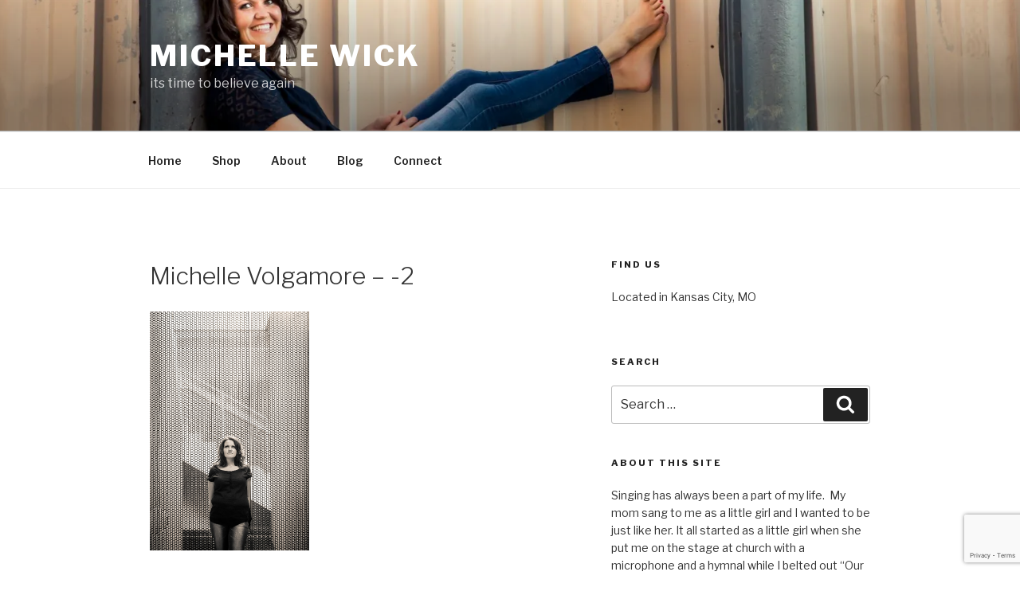

--- FILE ---
content_type: text/html; charset=utf-8
request_url: https://www.google.com/recaptcha/api2/anchor?ar=1&k=6LfBudMUAAAAAIlT9rOmPYpfBrglmrBGoiP98MbR&co=aHR0cHM6Ly93d3cubWljaGVsbGV3aWNrLmNvbTo0NDM.&hl=en&v=TkacYOdEJbdB_JjX802TMer9&size=invisible&anchor-ms=20000&execute-ms=15000&cb=2y4lfaglq9t4
body_size: 45088
content:
<!DOCTYPE HTML><html dir="ltr" lang="en"><head><meta http-equiv="Content-Type" content="text/html; charset=UTF-8">
<meta http-equiv="X-UA-Compatible" content="IE=edge">
<title>reCAPTCHA</title>
<style type="text/css">
/* cyrillic-ext */
@font-face {
  font-family: 'Roboto';
  font-style: normal;
  font-weight: 400;
  src: url(//fonts.gstatic.com/s/roboto/v18/KFOmCnqEu92Fr1Mu72xKKTU1Kvnz.woff2) format('woff2');
  unicode-range: U+0460-052F, U+1C80-1C8A, U+20B4, U+2DE0-2DFF, U+A640-A69F, U+FE2E-FE2F;
}
/* cyrillic */
@font-face {
  font-family: 'Roboto';
  font-style: normal;
  font-weight: 400;
  src: url(//fonts.gstatic.com/s/roboto/v18/KFOmCnqEu92Fr1Mu5mxKKTU1Kvnz.woff2) format('woff2');
  unicode-range: U+0301, U+0400-045F, U+0490-0491, U+04B0-04B1, U+2116;
}
/* greek-ext */
@font-face {
  font-family: 'Roboto';
  font-style: normal;
  font-weight: 400;
  src: url(//fonts.gstatic.com/s/roboto/v18/KFOmCnqEu92Fr1Mu7mxKKTU1Kvnz.woff2) format('woff2');
  unicode-range: U+1F00-1FFF;
}
/* greek */
@font-face {
  font-family: 'Roboto';
  font-style: normal;
  font-weight: 400;
  src: url(//fonts.gstatic.com/s/roboto/v18/KFOmCnqEu92Fr1Mu4WxKKTU1Kvnz.woff2) format('woff2');
  unicode-range: U+0370-0377, U+037A-037F, U+0384-038A, U+038C, U+038E-03A1, U+03A3-03FF;
}
/* vietnamese */
@font-face {
  font-family: 'Roboto';
  font-style: normal;
  font-weight: 400;
  src: url(//fonts.gstatic.com/s/roboto/v18/KFOmCnqEu92Fr1Mu7WxKKTU1Kvnz.woff2) format('woff2');
  unicode-range: U+0102-0103, U+0110-0111, U+0128-0129, U+0168-0169, U+01A0-01A1, U+01AF-01B0, U+0300-0301, U+0303-0304, U+0308-0309, U+0323, U+0329, U+1EA0-1EF9, U+20AB;
}
/* latin-ext */
@font-face {
  font-family: 'Roboto';
  font-style: normal;
  font-weight: 400;
  src: url(//fonts.gstatic.com/s/roboto/v18/KFOmCnqEu92Fr1Mu7GxKKTU1Kvnz.woff2) format('woff2');
  unicode-range: U+0100-02BA, U+02BD-02C5, U+02C7-02CC, U+02CE-02D7, U+02DD-02FF, U+0304, U+0308, U+0329, U+1D00-1DBF, U+1E00-1E9F, U+1EF2-1EFF, U+2020, U+20A0-20AB, U+20AD-20C0, U+2113, U+2C60-2C7F, U+A720-A7FF;
}
/* latin */
@font-face {
  font-family: 'Roboto';
  font-style: normal;
  font-weight: 400;
  src: url(//fonts.gstatic.com/s/roboto/v18/KFOmCnqEu92Fr1Mu4mxKKTU1Kg.woff2) format('woff2');
  unicode-range: U+0000-00FF, U+0131, U+0152-0153, U+02BB-02BC, U+02C6, U+02DA, U+02DC, U+0304, U+0308, U+0329, U+2000-206F, U+20AC, U+2122, U+2191, U+2193, U+2212, U+2215, U+FEFF, U+FFFD;
}
/* cyrillic-ext */
@font-face {
  font-family: 'Roboto';
  font-style: normal;
  font-weight: 500;
  src: url(//fonts.gstatic.com/s/roboto/v18/KFOlCnqEu92Fr1MmEU9fCRc4AMP6lbBP.woff2) format('woff2');
  unicode-range: U+0460-052F, U+1C80-1C8A, U+20B4, U+2DE0-2DFF, U+A640-A69F, U+FE2E-FE2F;
}
/* cyrillic */
@font-face {
  font-family: 'Roboto';
  font-style: normal;
  font-weight: 500;
  src: url(//fonts.gstatic.com/s/roboto/v18/KFOlCnqEu92Fr1MmEU9fABc4AMP6lbBP.woff2) format('woff2');
  unicode-range: U+0301, U+0400-045F, U+0490-0491, U+04B0-04B1, U+2116;
}
/* greek-ext */
@font-face {
  font-family: 'Roboto';
  font-style: normal;
  font-weight: 500;
  src: url(//fonts.gstatic.com/s/roboto/v18/KFOlCnqEu92Fr1MmEU9fCBc4AMP6lbBP.woff2) format('woff2');
  unicode-range: U+1F00-1FFF;
}
/* greek */
@font-face {
  font-family: 'Roboto';
  font-style: normal;
  font-weight: 500;
  src: url(//fonts.gstatic.com/s/roboto/v18/KFOlCnqEu92Fr1MmEU9fBxc4AMP6lbBP.woff2) format('woff2');
  unicode-range: U+0370-0377, U+037A-037F, U+0384-038A, U+038C, U+038E-03A1, U+03A3-03FF;
}
/* vietnamese */
@font-face {
  font-family: 'Roboto';
  font-style: normal;
  font-weight: 500;
  src: url(//fonts.gstatic.com/s/roboto/v18/KFOlCnqEu92Fr1MmEU9fCxc4AMP6lbBP.woff2) format('woff2');
  unicode-range: U+0102-0103, U+0110-0111, U+0128-0129, U+0168-0169, U+01A0-01A1, U+01AF-01B0, U+0300-0301, U+0303-0304, U+0308-0309, U+0323, U+0329, U+1EA0-1EF9, U+20AB;
}
/* latin-ext */
@font-face {
  font-family: 'Roboto';
  font-style: normal;
  font-weight: 500;
  src: url(//fonts.gstatic.com/s/roboto/v18/KFOlCnqEu92Fr1MmEU9fChc4AMP6lbBP.woff2) format('woff2');
  unicode-range: U+0100-02BA, U+02BD-02C5, U+02C7-02CC, U+02CE-02D7, U+02DD-02FF, U+0304, U+0308, U+0329, U+1D00-1DBF, U+1E00-1E9F, U+1EF2-1EFF, U+2020, U+20A0-20AB, U+20AD-20C0, U+2113, U+2C60-2C7F, U+A720-A7FF;
}
/* latin */
@font-face {
  font-family: 'Roboto';
  font-style: normal;
  font-weight: 500;
  src: url(//fonts.gstatic.com/s/roboto/v18/KFOlCnqEu92Fr1MmEU9fBBc4AMP6lQ.woff2) format('woff2');
  unicode-range: U+0000-00FF, U+0131, U+0152-0153, U+02BB-02BC, U+02C6, U+02DA, U+02DC, U+0304, U+0308, U+0329, U+2000-206F, U+20AC, U+2122, U+2191, U+2193, U+2212, U+2215, U+FEFF, U+FFFD;
}
/* cyrillic-ext */
@font-face {
  font-family: 'Roboto';
  font-style: normal;
  font-weight: 900;
  src: url(//fonts.gstatic.com/s/roboto/v18/KFOlCnqEu92Fr1MmYUtfCRc4AMP6lbBP.woff2) format('woff2');
  unicode-range: U+0460-052F, U+1C80-1C8A, U+20B4, U+2DE0-2DFF, U+A640-A69F, U+FE2E-FE2F;
}
/* cyrillic */
@font-face {
  font-family: 'Roboto';
  font-style: normal;
  font-weight: 900;
  src: url(//fonts.gstatic.com/s/roboto/v18/KFOlCnqEu92Fr1MmYUtfABc4AMP6lbBP.woff2) format('woff2');
  unicode-range: U+0301, U+0400-045F, U+0490-0491, U+04B0-04B1, U+2116;
}
/* greek-ext */
@font-face {
  font-family: 'Roboto';
  font-style: normal;
  font-weight: 900;
  src: url(//fonts.gstatic.com/s/roboto/v18/KFOlCnqEu92Fr1MmYUtfCBc4AMP6lbBP.woff2) format('woff2');
  unicode-range: U+1F00-1FFF;
}
/* greek */
@font-face {
  font-family: 'Roboto';
  font-style: normal;
  font-weight: 900;
  src: url(//fonts.gstatic.com/s/roboto/v18/KFOlCnqEu92Fr1MmYUtfBxc4AMP6lbBP.woff2) format('woff2');
  unicode-range: U+0370-0377, U+037A-037F, U+0384-038A, U+038C, U+038E-03A1, U+03A3-03FF;
}
/* vietnamese */
@font-face {
  font-family: 'Roboto';
  font-style: normal;
  font-weight: 900;
  src: url(//fonts.gstatic.com/s/roboto/v18/KFOlCnqEu92Fr1MmYUtfCxc4AMP6lbBP.woff2) format('woff2');
  unicode-range: U+0102-0103, U+0110-0111, U+0128-0129, U+0168-0169, U+01A0-01A1, U+01AF-01B0, U+0300-0301, U+0303-0304, U+0308-0309, U+0323, U+0329, U+1EA0-1EF9, U+20AB;
}
/* latin-ext */
@font-face {
  font-family: 'Roboto';
  font-style: normal;
  font-weight: 900;
  src: url(//fonts.gstatic.com/s/roboto/v18/KFOlCnqEu92Fr1MmYUtfChc4AMP6lbBP.woff2) format('woff2');
  unicode-range: U+0100-02BA, U+02BD-02C5, U+02C7-02CC, U+02CE-02D7, U+02DD-02FF, U+0304, U+0308, U+0329, U+1D00-1DBF, U+1E00-1E9F, U+1EF2-1EFF, U+2020, U+20A0-20AB, U+20AD-20C0, U+2113, U+2C60-2C7F, U+A720-A7FF;
}
/* latin */
@font-face {
  font-family: 'Roboto';
  font-style: normal;
  font-weight: 900;
  src: url(//fonts.gstatic.com/s/roboto/v18/KFOlCnqEu92Fr1MmYUtfBBc4AMP6lQ.woff2) format('woff2');
  unicode-range: U+0000-00FF, U+0131, U+0152-0153, U+02BB-02BC, U+02C6, U+02DA, U+02DC, U+0304, U+0308, U+0329, U+2000-206F, U+20AC, U+2122, U+2191, U+2193, U+2212, U+2215, U+FEFF, U+FFFD;
}

</style>
<link rel="stylesheet" type="text/css" href="https://www.gstatic.com/recaptcha/releases/TkacYOdEJbdB_JjX802TMer9/styles__ltr.css">
<script nonce="r2QYScnt4O14q2GCHBkCwQ" type="text/javascript">window['__recaptcha_api'] = 'https://www.google.com/recaptcha/api2/';</script>
<script type="text/javascript" src="https://www.gstatic.com/recaptcha/releases/TkacYOdEJbdB_JjX802TMer9/recaptcha__en.js" nonce="r2QYScnt4O14q2GCHBkCwQ">
      
    </script></head>
<body><div id="rc-anchor-alert" class="rc-anchor-alert"></div>
<input type="hidden" id="recaptcha-token" value="[base64]">
<script type="text/javascript" nonce="r2QYScnt4O14q2GCHBkCwQ">
      recaptcha.anchor.Main.init("[\x22ainput\x22,[\x22bgdata\x22,\x22\x22,\[base64]/[base64]/[base64]/[base64]/[base64]/[base64]/[base64]/[base64]/[base64]/[base64]/[base64]\x22,\[base64]\\u003d\x22,\x22bFdqTV7ChlDCjhvCh8KfwoLDisO3O8OrUMOtwokHMsKFwpBLw6xrwoBOwp5kO8Ozw4jCnCHClMK/b3cXHMKbwpbDtBZTwoNgd8KdAsOnTjLCgXR2FFPCuhRxw5YUWMKwE8KDw5jDp23ClQXDusK7ecOPwpTCpW/Ck0LCsEPCgh5aKsK7wqHCnCUOwpVfw6zCt1lADVM0BA0KwqjDozbDiMOjSh7CmcOqWBdDwoY9wqN9wrtgwr3DjngJw7LDuSXCn8OvF2/CsC41wpzClDgsKUTCrBsEcMOETEjCgHEPw4TDqsKkwpc3dVbCr3cLM8KoL8OvwoTDkArCuFDDn8O2RMKcw7XCi8O7w7VFGx/[base64]/cMKkwp/ClgfDmlpyw7BRI8K6w63Dn8OSw6hTWMOnw6nCuULCnn8UQ2Qgw5tnAmjCvsK9w7FuIihIdWEdwpt1w6YAAcKODC9VwoICw7tifDrDvMOxwrpvw4TDjn1kXsOrWW1/SsOCw7/DvsOuLsKdGcOzTsKaw60bK3ZOwoJ0MXHCnRbCvcKhw641wo0qwqsvIU7CpsKBdxYzwqvDsMKCwokOwpfDjsOHw7BtbQ4uw6ICw5LCosKtasOBwqNbccK8w4RxOcOIw7hwLj3Com/Cuy7Ck8KSS8O5w4bDgSx2w4Ytw40+wq54w61Mw71MwqUHwpXCuwDCghrCigDCjmNiwotxT8KwwoJkIihdESM4w5Ntwps1wrHCn0dQcsK0TMKkQ8OXw4DDoWRPHsOYwrvCtsK2w6DCi8K9w6vDuWFQwqIvDgbCrcK/w7JJMcKwQWVawoI5ZcOIwoHClmsowo/CvWnDlsOww6kZLhnDmMKxwpwAWjnDtMOgGsOEbcOvw4MEw5cHNx3DpMOlPsOgAMOSLG7DklMow5bCisOwD07Cj2TCkid9w6XChCEVHsO+McOpwrjCjlYPwrnDl03DlkzCuW3DhH7CoTjDu8KDwokFYMK/[base64]/Ck0HDhMOzbMKBwpzDlcOkw73CiT7DkMOxwpRCCMO/KnUhG8OiAHXDmm8IV8ONF8Kpw6hrNcORwq/[base64]/worDucK9w5PCjMOewpNRw6nCpsO/YhUNJMKGNMKdF2IrwrfDssOvAsOSfhw4w5LDu2zCp15aBsKGbRt1w4XCu8KLw6jDqkV1wpRDwqzDrmTCrAnCg8OnwqzCqitsYsKkwqDCvi7ChhYewrxywpnDjMK/BH5Swp0ew7fDicKbw7pwCzPDlMOhCsK6IMKLJzkcaxMBE8OGw7UGER7CisKrWMK0Z8KswprCvcOWwqtqHMKSCMK/C25KKsO9bcKbFMKMw5MWVcORw7vDocOnXC7DkBvDisKgD8OfwqIRw6vDmsOewr3CpsKoKWLDuMOnBHHDncKKw7/ChMKCHDLCvcK3esKswrUywqLChMKwVijCqXpiYsKSwo7CvATDo2BZTn/[base64]/Chk9gw7pOwonCtD/DnhPCvcOzNMOGwrgYDGbCv8OBOcKJSMKId8OhfsOfOcKGw4nCqnJdw4t+XkUJwp95wqQwDEoMCsKFBcO4w7LDscKWFHjCmRprQhLDphjClFTCiMK5TsK8f3zDtRltYcK/wpfDr8Kiw5AdfGBJwrA3eCLCqkhnwr1Iw5tGworCilnDl8OXwq7DtVPDjWRswrDDpMKCecOwKm7Dk8KVw4YQwpPCn0Ikf8KpFcKcwr8Sw5QmwpEMLcKWYgI8w73DiMKrw6zCvW/DvMKUwqkMw64QS3wawqodAntkVcK7wqfDtgHClsOPU8OZwqx3wo7DnzR5wpnDo8KmwqdsAsO9aMKrwrZNw4/DlMKiHcO9EQgbw6w6wpXCl8OjD8OkwpjCocKCwpXCiy4oYcKBw6AyaCplwoPCmBfDtBbDs8K4fmrCkQjCs8KdJhlQTx4iWMKiw5Jmwp1UUxfDo0psw4nDjA5Vwq/CnhnDvsOJPSBHwoAYUGwjw6RMVMKSVsK7w4N1EMOkGiHDtX56MwPDr8OnFMKKfn89bl/DncO/O3rCs1TDi1XDnGg9wpTDiMODWsKvw7TDscOvw4nDnmoGw7fCly7DpCbCol5mw4IOwq/DqcKZw6rCqMOdRMKBwqfDhMO7wr/CvEdCSUrChcKFQsKWw51aRCVsw78VVEzDrMOYw57DoMO+D1/CtjbDlELCssOGwoYVbiDDncORw5d8w53Dix0pIMK5w4wiLx3DnFRrwpnChsOvB8KhYMKdwp0/TsOTw5PDs8Omw54zcMK3w6jDpQJAYMKvwqHCsnrChsKWcV9tecOkAcK/w5ZuKcKJwp40Zns8w60mwocrw4nCiCLDsMOdFFMlwqxCw7NcwrYhw6EGZcKiU8O9eMOfwpd9w6Q9wpjCp3h8wqJdw4/CmhnCrTkDWzVhwp92M8KNwq3CusOiwrXCvsK6w7cKwoFsw40tw5w3w5fCrWvCrcKWJMKafHRtV8Kgwpd9b8KiIiJyZMOPYSnCoD4hwr9YYsKZCl3DonTCrMKeQsOnw6HCriXDhA3DvV5KMMOfwpXDnk9DbmXCssKXMcKdw5kmw41/w5/[base64]/SizClTXDmMKGGcOdwrpfT37CrmXCv21ew7PDk1jDjcOnwq0XCh1yShprKAQ+OcOkw5J5eGnDjsO4w7jDicOXwrPCiGXDrMKJw6zDrcOdwqxSYXfCpF8Gw4nDscOZD8O4wqXCsj/Cg2EEw5wOwpB1QsOlwoXCv8O9ShNBKyXDnxRBwrLDmsKEw7Z6QVXDo2IAw7xfa8OgwoDCmkESw4toWMOGwoI4w4d3T3MSwo4fIUQYJwvDl8Otw7gMwojCi15dW8K/PMKfwqkWIDXCqwMow7gAMMOvwrN3GmDDiMOGw4E/TGkFwrLCn1cHAn8HwrZVUMK7ZcOkNX5Td8OhOhLDmXLCvWchHQtQZMOPw7/CrXhpw6cuCmICwphRZ2/[base64]/WsO3w4ErYyHCsWZeA0F/wrbCk8KWw5A1TMK3DjdcPiIhb8KffFgwJMOYB8OsCFcgQ8Oxw77Du8OtworCu8KbdkbDjMK2w4fCgSgVw5xhwqrDsgDDskLDg8OFw7HChn1cREJBw44LARLDoSrCqmlgPwtAOMKPWMK0wqTCl2UeER/CiMKkw53DgjPDusKbw6fCrBpCwpUdecOLVx97RMO9WMOvw4/[base64]/wrdgwoXDhR7Dog/Dn38YwqzCpVPCkSA8CcKbHcOiw4JQwo7DgcOQVsKUMHNLTcOww6LDs8OBw5DDjsKew4vCoMONOsKEaxLCjkrDqcO8wonCuMOnw7rCl8KNEcOUw4ctTEVoLnjDhsOzLsOowphhw6ciw4fDkcKKw7U2wp3Dm8K9dMOCw5pXw4YWOcOaczLCi3/Dhn9kw4zCgsK6FznCqXkZdEbDhMKTSsO3wo9ew6PDjsOYCA5aD8OpNlFsYsOud0TDvgRPw73CqE9OwpDCkBvCnRU3wpYDwqPDmMO4wq3CllAmfcORAsKTUSMGbCvDqk3CqMOywrDCpwMww7HCkMKCJcK/asKUV8KTw6rCpD/[base64]/Dn3LDshlAw5rCt3XDtlTDucOjw47CiGlMX1vCqsOUwrFcw4ghLsKcbBfDp8Kjw7HCsiwNHH/[base64]/[base64]/DtTkMfcONZMKRLRbDuAvDuGLDosOKaD/[base64]/F8KtO8OgbAgwwozDvgbDh8ONIsKHwrXCrMO2wqhPw4PCk0bDkMOzw4bCtnPDo8KkwoNTw4XDhDJGw7o6IlDDu8KFwrvCh3AZa8K8HcKZdyInOGzDgcOGw4fCo8KYw69dwp/CgsKJSAYTw7/ClWDCqsOZwoQQEcKjwqvDq8KLLSHDkMKFT1HCmjopwpTCuCMDwp5vwpUxwo45w4vDm8OuR8KTw7N0TDckGsOew5xTwpMyQSRfPDzDl17Cjl56w5/DryN2UV9vw4hNw7zDrMOjJ8Kyw7TCo8OxL8OkLsO4wrMow7LCpG95wp8bwpZPDcOtw6zDmsOhb3HCs8OAwpt1Z8Ogwp7CpsKXEMO7woxNaD7Dr28/w7HCpQzDjMOaGsOXNlpfw4rCij8Tw7NiDMKAYVDDpMKnw4B+w5DCtcK7CcO7w60aacKHL8OgwqQKw6ZtwrrCtsODwqkJw5LChcK/w7TDjcKeE8ODw6otdwxKbsKjW3LCv2PCtxLDisK/ZHMgwp17w5Mjw4jCjDRtw4DClsKJw7ArN8OzwpHDlUUwwqRDFR7DkW5cw5diCUBkdxTCvANZFRlpwpJiwrZsw6PCosOVw4/DlF7DsDZzwrfCjWdxVx/CqsOzdgAow5p0RAfCncOcwo3CpkfDt8KGwqFsw5/[base64]/DsXsEw5NWZClQWxRRw7RITVtYw4nDjUl8LsODTcKTVR5NHEfDt8KowoBzwp/DsUw1wo3ChiJ9PcKvaMKTN1vCiEzDl8KPM8K9w6vDvcOGCcKKcMKRDEYSw49Rw6XCkCxDKsKiwoAIw5/ChMK4PXPDvMOCwotXE1bCoilswq7DunPDnsO9JcOiRMOac8OaWR7DnkJ/[base64]/CvMOWwrsSwpkdw4fDl1tNw7BCYx0vwoHCvgcYfH4dw7/[base64]/[base64]/w7bCnMKNwpXDs37DlRd3w7wZw6XCo0PClcKZw7gsKCwPAcOtw67Dh1hNw7jCtcKgZl7Dn8OnM8KjwoUrwrPDjUoBaTUEKW3CsUNmIsOLwpABw45Twp9kwoDCrMOYwpZURQ4NW8O7w6R3XcK8esO5IhDDt38lwo3DhgTCgMKMRzDDgsOmwoPCs10/wpDCpcKSUcO8woHDq08cDzrCsMKTw4TDo8K3O3RQSRUrT8KlwqrDq8KIw5zCnxDDkibDnMOew6nDs1R1Y8KIZcOeTFdVWcOdwp0yw5g/HXDDmcOuFj8QBMOpwqPCkz5Kw7l3KCc/SmzCun3CgsKLwpPDscKuMAnDisOuw6bDlMK2Pg9kM0vCm8OubUXCjicRwrV3w7RGU13DpsOdwoR+R24jKMKUw55KIMKPwplVEVUmCzzDkQR3YcO7wrpnwp/CoWTClsOCwp56R8KpYXhHAHI+wrnDjMO5RMKUw7HDnBFtZ1bChVEswplFw6HCq05TDxlswoTCsRk3XUcRB8OWJsO/w4sbw47DiwfDujluw7DDgS4qw4rCgDEZM8ONwqdfw4/Dh8OWwpjCrcKULMONw4jDjSc3w59Nwo15A8KCacKowp43SMO7woQ3wo8EZMOKw4oMHzHDtcO+wr8jwpgSEsK6L8O6wp/CuMO7QThTfHzCty/CgQbDpMK6fsONwpHCq8ODOCgeOzfCtAQgJRNSEcKEw74YwrUJS0I4EsKQwp0lHcOmw4gpGcO4woMvw7fCqXzDozp+SMK5wqLDrcOjw4XDmcK4w4jDlMK2w6bChsKiw6RAw6JHLsOgMcKfw55twr/CgR8IAXc7E8OjN2V+TMKNExzCthpzV0QJwoDCn8OnwqDCu8KrcMK1QcKCe2YYw4tkw67CplIyUcKCeHfDvV7ChMKBAnXCncKiLsO0WylbEMO+IsONGnPDgwh7wpVuwq4dVcK/w5DCg8KHw5/ClMOHw6pawr1ow6rDnkLCvcOAw4XCqRnCksKxwrUUXMO2ET3Cg8KMPcKpbMOXw7fCg3TDt8OhVMOPXGQdw6/DsMKQw48tH8KMw7vCmA/CksKmJ8Kew5ZQwqnCrMKMwrrCmHI5w6gawovDoMO4OcO1w7TCrcKeE8KCKikiw71twrYEwqfDqBjDssOPA29Lw43Dl8KHCn0dw5bDl8Ojw5Ypw4DDpsOIw7zDjihrUFPDhREPw6rDn8OaG23CkMO+SMOuB8OGwo/Cnhplw7LDgnx3QhjDm8OQTj1gcx0Awqwbw58pEcOTV8OlbCkDRhHDmMORJR8TwqxSw45uTcKSckUww4rDtgwewrjCoEICw6zCmcKBZlB5QVFBFS0kw5/DocOkwrhVwpfDjEnDnMKpNcKZLmPDmsKDecKWwqnChgXDscOTTcK4VXLCqSfCtcOpKjbCkhjDjcKXScKZbVsyRghZBGzCrsKIw5kEw7BleilDw7jCvcK1w6vDtcO0w7vCoy4/AcOkOiHDtBdaw43CtcOHScKHwpfDiRTDqcKtwql5W8KZwq/Dq8OrSScJL8Kow6fCumQoWh9hw5LDrsONw4UGdW7DrcKLw6XCvMK9w7XCii4mw5Rnw7XDrkjDvMO+UmJKJ3Q2w6RGI8Kcw5RtXm3DrcKSwp/Cin06OcKCH8KZw6cKw79uQ8KzSULCggAzecOow7oAwow7YCFlw5k8Z1TCsBDDqcKcwp9nDsK8aG3Dq8O3w4HCnwbCtsK0w7rCqcOuWcOReVHDusKPw5bDn0RYSDjDuWbDmWbDu8OmeF1SZsKbIMOxGGsjJBMXw7djST/CnWZTLX9lD8KIQDvCu8OrwrPDonc2IMOTcSTCgwbDvMKBJWRxw45pK1HChH85w7XDqwbDhsKzVTrCisKZw4c/Q8O2BcO/PG/CjTwWwp/DhQbCkMKgw7PDlsKFPUdhwq57w5sdEMK2HMOUwrDCpFRjw7zDmDFMw4bDr0TCulEewpEGbcOSSsK2wqkbLw7Dph0YNMKCHGrCgsKzw6xowrh5w5gxwq/Dt8KRw43Cv1vDtn9ZIsOdTH8Sbk3DvEJawqDCmgDCssOPGBI8w5M+eHdfw5nCr8OjIVbCsHIKUcOJCMODDcKySsOHwot4wpfChQs2HkbDsHvDnnnCt39MWMO/woJQKMKMHHhSw4zDvsK3CgZNdcOxDsK7wqDCkDzCsi4nGX1dwrnDhkPDhULCnnZnWUZ+w4XCjRLDnMKew7AHw6xRZ2Rqwqk0PGNSDMKSw4obw5tEw6V2worDv8OKw4nDqxnDnQbDvMKMYmRxWE/DgsOTwqbDqUDDlgVpUHXDusOOQcOyw4xibcKDw7fDnsKXHsK2csO7wooow6RowqBew73CkWXDlU0MTsOSwoAjw4NKIXpCw5kkw7XDocKgw4jDlmV5JsKsw77Cq2Fhwr/DkcOSV8O+YnrCiy/Dv2HCisK7SRHDkMKsK8OvwoYaQjwEaxTDgsOWfjXDrGkTDhAHAnzCrj7DvcKOEMOTJcKSc1vDuzLCk33DqQhJwro9GsOOXsO2w6/CiGM+FHDCucO1azBXw4Ytwq8iw5VjYhIqwpofHW3CozfCgUt4wqLCmcKqw4F0wqTDkcKjVEI0VcOAZcO+wqJkb8OJw7JjJlcQw5fCgx8aR8OXWsK6MMKTwoAPTcKXw5HCoHoHNh0CesO0DMKxw50qMG/[base64]/Dl8OVZz8Ww6DCi3U+OlLCnMKaasKkIkNTHcKvE8KQEUUJw4UIBiPCmQrDqXHCucKYP8O6CcKVw7pKXWJOw7tyP8OuUw0GdR7Cu8Orw6ALNX9bwolGwr7Dhh/DpsKjw4HCvhBjdh8yCUIdw682wrhbw6daLMOze8KVasKhBQ02PyzCmUY2QsKxTT4mwqHCuStLwr/[base64]/Cl0lUVA7DrcOuZGhQVMKnw68dMz/[base64]/CuMKuL8OaScOQw4PDssOkZm5Ow4jCicKkw6tPw4HCtlXCrcOdw7t9w4thw7/DrsOpw7MACD3ChCYpwolHw6zDq8O4wrsSJW9Hw5dcw7bDpVXChMO+w4Z5woAwwoFfW8ObwrvCqWdBwoU7IU4Sw4jDlGfCqgl/w6A/[base64]/[base64]/[base64]/Cs8Ouw4PDv8KjCcO/wpfDjwTCusOqwobCsHFLAsOqwpJiwrQWwo9vwrk5wpp0wo1yKkNJGsKUS8Kyw65NX8KewqbDqcKSw6TDucK4BsKJJQXDocKXXSwCKMO5YSPDr8KMSsOuNCdVCcOOAlsLwoPDpCZ6bcKiw6UPw6/CncKPwqDCgMKxw53CuSbChkLDi8K8JTQpcy8sw4/DjU7DiXHCnwvCqMO1w7ZGwoQDw6BTQGB+bwHCuHYAwoEsw5h4w7fDmnrDnQ/Dv8KQP1V2w5TDp8OEwrbDhDrDqMKdesORwoBOwqUEAS5QU8Orw47Cn8OCw5nCtsK0NMKEZQvDiUVBwrrDqsOMDMKEwqlrwpl4NMOiw4xceiXCtsK2wpYcaMKzHmPCtcOdeH80cXhEYnrClj5dKETCqsODAl1dW8OtbMKpw6DDuWTDssO2w40Zw5/ClSvCqMK0GUDCqsODYsK9CyDDnmnDmExnwp9ow4towpjCuGXClsKEWXvCqMOLJk/DhwfDmUA4w7LDmwMywqMEw63Dm2EIwpotTMKaAsKqwqbDoSMmw5/CksKYXMKnwqEqwqBiwo/CvXoWPEnCnG/CsMKsw4PCrlzDpG0laAAAAcKswrYxwrLDpMKxwr7DjlfCvhErwpYaWcOmwrrDmcO2w7bCrh4XwpNYN8OMwozCmMOpK3ESwoIgCMKofMK3w5A7ZnrDthAMw5PCucKGc2gXQTbCscK6FsKMwo/Du8KEZMOCw60IaMOZWB3CqFzDusKYE8Oww6fCtMObwrBWGnoWw5xyLjjDgMOewr5VeDTCv0rCjMKNw5xHUG1dw5HClg8iw58PJijDp8OMw4vChTFAw4JnwpPChBXDq0dCwqzDgC3DpcKUw7k8YsKGwr/[base64]/DvXHDnV0ADsOxwqbCgRnCt8OLGMKmJ8Kaw5QzwrlqLGJEK2LDqsOlMBTDg8O1wqnCg8OpOEAMSMK+wqc4wovCvR9cZwZ9wolwwpAIeGwPRsODw6g2bVTCthvCt38bw5TDt8Orw6IWwqnCmg1Jw4zCvcKjYMKvKWA6YV0pw7fDhSzDnHZ/ahHDp8OHf8Kew6UJw6RYOsOPwrPDkgLDuTx5w4s2T8OLRsK5w7/Cj0gawpZ6exHDvsKvw63Ch0TDu8OzwoBxw5cTCXPCkmotUX7CjH/CmMKeGsONB8KawoPCgMOkwrArF8OswoYPeFbDvMO5MCvDvi8cEEHDi8OFw6TDpMOLwppdwp/[base64]/CmcKRwpLCmsOocg4OPMKQCMKHNyQjF2fCjj5Wwrs9RlbDkMKiJsK3ZsOawoRbwoDChhYCwoLDksKhO8OVBD/Cq8KhwpEhYlfCgcKsS3QnwqsUVMOkw7g5w5fDmwnCkynCsiXDmsOOEsKowqTCvxjDoMOSwoLCknkmB8K2GcO+w6LDj2zCqsK9I8K3wobClsO/AAZswpLCkyTDqhjDnzdrBsOkXU1fA8Kyw6HDuMKuTVbChiHCiTHCs8KIwqREwqktIMOUw5bDscO5w4kJwrhvHcO7IGx2wokOKV7Di8O0D8Ojw4HCjT1VQyDDojPDgMKsw4fClsOPwqfDlgMAw5LDn0zClsOrw6sxwrXCiQcOcsK4FsKVw6/CgMK8CgnDrTRMw4rCm8KXw7Rxw67CkX/DrcOzAgsfCFIwdiQUYcKUw67Cq2d0YMOaw4sQGsOHZmrCv8KbwqXChMKUw69eQ0x5Kl4+DDR2ZcK7woAjCwHCksOQCsOwwrgEflbCiT/ClVzCu8O1wo/DggdqWklbw4JkKRTDqgVlwrQvGcK0w6/DlWHCkMOGw4VtwpLCtsKvQsKMYBXCjcOmw7PDnsOtU8OIw6bCnsK4w5tXwro8wr1wwoHCl8KIw7YYwpbDksKgw5DCkHt9GcOxJ8OfT3DDmEwNw47Cg14Aw4DDkgN2wrEZw6DCjSbDpUNbDMKMwplEOsOuMcK/AcKDwociw4LDrBPCocOeTlEyFw7Dq27CgxtAwrBUSMOrGUJ7TMOywrnCnD5QwqY3wr7ClQVpw4TDjjUlI0HDgcOPwqQbAMOBwoTDnsKdwpRvdgjDjWEpDC4QB8OyNn5ZWFzCtsOqYAZcfnhIw53CmMORwonCkMOkf2U7IMKVwooFwpgbw4zDo8KiP0rDgh53AsO/dRbCtsKsMDDDocOVBsKTw61Bwp/DmiDDuV/ChkPDln/CmhrDkcKyMxcsw6Zcw5UsH8KwasKKBgNVAxLChCbCliTCk0bCpjfClcO0wpdnw6TCgsKrHg/DoCzCiMODJSLCimzDjsKfw48APsKZFnYDw73DkDrDjx7DvMOzQMKkwqfCpicUHiTCkw/DtSXDkhYWJyjCucK0w5xNw4bDu8OoZkrCmGZVOHPClcKUwoTDtRHDtMOxQFTDvcOMOiNJw7FtwonDucKKch/CjsOxN0wiZcKGYgbDtF/CssOJCmPCt28rAcKMwoDCqsKRXMO3w6vDrixMwrtIwpdnACXCjMK4PsKrwrdxE0lhATZqPsKIAA1raQvCohNWGgtfworCvC/[base64]/[base64]/c8Kaw6JewrpYSmbCt0/[base64]/CuQvCmsOtworDl8OIHhcvFT/CiGnDjytQPsKwOlDCt8KVw6E5DCs7w4PCqMKOcxvCqlxiwrbCsTxWKcKBS8OmwpNCwrJyEzsqwoTDvS3CnMKzWzc0VkYZf37CgsOfeQDCgS3Ct00SVMOQw6bDmMO1JBI5wpU/wqLDtmsZTx3CqTVDw5xewrc4KxIjF8Krw7bCvMK1wpthw5jDs8KPJg/ClMOPwrMXwrDCv2/Co8OBOBTCv8K7w7lcw5odwo3ClcKewrhGw7XDtEHCvcK1w5dQNFzCmsK0ZHDDoBozTGXCk8OzJ8KafsOiw4lRB8KEwphUS3FBCQfCgyd5ODhUwqBcf3czVTglMlk/[base64]/[base64]/Cg8OIw7PDqcOLT8K0w5IVw5hrR8K+w6sww5/ClgoeH18Iw6cAwohZJDxaW8OpwpnCi8Kmw5TChxfDgB4aMcOYYcO/ScO1w6zCpsOeXQjCo2ZWOi3DpsOtM8OTBGABVMKrG0/DpsOVBsKwwqDCgcOONsKKw47DqXvDkA7CjkvCqMO/w6LDusKYJ0c8AElMPVbCvMO7w7XCiMKkw7jDqsKRbsOzGXNOPGplwqgNJMODBj7CsMKEw5wrwpzCqkYbw5LCi8OuwqrDl3jCjsOKwrDDn8OZw6QTwqtIJcKRwojCiMK6OcOpLcO7wrHCsMOYPEnCqhTDh0HCmMOlw4hlLGhrLcOPwrwfAMKSw6/DmMOrRBzDusOVdcOtwrrCrsKEYsKHOXIsezTCscOFasKJQ1x5w73ChxsZHsKxMC9KwrPDpcOYTmPCq8Kyw5ZMOcKgMcK0w5NXwq1pY8OswpoVPj0bXAt/M0TCicKvUcKaF2XCqcK0PMKhG3oDwrnCjsOia8OkKwPCqMOLw7ssL8KkwqVOw4QaQCNcGMO4EmDCiAfDvMOxGMOrJAfChsOvwopNwrwxwo/DmcOmwqfDgV4Jw5Ywwo8BdsKgLMOWHj80f8Ozw5bCpXgsKnDDqcK3UzpLe8K/[base64]/DuX/CjFzCl8OFwrFpYcK+w780wrLDqmxFwptkGjXDv0HDv8KKwqUyPWbCrSPDmMKkTmzDnAwZMEUEw5QOK8Ocw7PCuMOpbMKdBiFZYzUfwrNmw4PClsK8DVlsVcKWw6QQw69GSFIKHnvDh8KSUT0gdBnDmcOuw4zDhnXDvMOxYxVGBA/[base64]/[base64]/dyfCrMO7PMKCw688w6I3w5IpfDV5LmXCnMKRw7LCsm1cw77DsCzDmQjDn8Kxw5kYMlcFdsKqw6/DvsKnU8Osw69uwrIxw4VCLMKPwpd5wp04wqBDCMOhCSczeMKWw4cowoHDvsKBwrA2w5PDojbDgCTCucODJndNK8OHScOpNGEDwqd8woVXwo0CwpoXw73ClxTDo8OEG8Kew7tow7DClsKKW8Kew6bDji58WyzDmhbCmMK/XsKeTsKEZTFHw6lCworDtk1fwpLDol0WQMKkSzXCksKqcsKNQFRTTcOAwocQw6Ylw77DmgDDhy5ow4IXPFvCgcORw6/DiMKqwqAfNDgOw4tFwr7DhcOpw7cLwq4Nwo7CpWAWw6R1w7V4w6Y4w6huw6DChsO0MjfCu3NdwoF2ayB5wofDhsOhWsKrMUnDtcKXdMKywoLDn8KIAcKWw4jCpsOQwoY7w4Y/IMO9w7tyw6xcBXEHMFJsKcKAPnLDtMKjV8ObacKbwrA1w4JZcSgVS8OAworDsAELIcKEw7/Cj8KYwqTDhTkxwrbCnEBHwoscw6dyw4TDiMOkwrYSVMKxBFMXdQLCmTlww5JbOgBLw4LCksKVworCknwlw4rDlMKXCSvChcOQw4PDiMOfwq/[base64]/[base64]/DpsK8wolKwr9FOUpMO8KZwqLDrCPCocKDw5jCmgZTR0B8SyDDpHBXw4HDqy1hwoRyFFTCn8Orw63DmsO4fGjCpQ7Cv8K9EcOyHlwqwqfDiMOXwoPCq2kNDMO0NMO0w4PCmkrCigHDrXPCr2PClTFWU8K+PXdTFSo+wq1se8Oiw6kEbMK9V0ggVmDCnR/CqMKHch7DqRpCJMKldH7DmMOAK2zDsMOYd8ObNiR8w6rCpMOSaijDvsOWd0fDm2cjwoEPwo5uwoAKwqwGwr0Ha1/[base64]/ChsO0OTrCiGvCgsKLPALCmMOPbsOpw57ChcO1wq0jw7pWPSzDg8OjZ34uw4nDjAzDrlDDmFMUHTQOwr7DgFd4C0HDjG7DrMODdhdGwrUmCzADL8KNAsKmYFHCn2LClcOvwrcxw5tSa2Ipw78ww5/DpQjCv2kCG8OvJ2Rhwr5OfMKiFcOnw6vClm9Cwq9Jw6bChVLDjG/Dq8OhLgPDlSfDsUZMw6IyWC7Dl8KZwpgsF8Oow5DDlHPCrkvCgR5ReMOWa8O7TsOJHjlzBGRIwpkSw4/[base64]/woU0w4jCu3HDi8OMwo/DssObwp3Cp8OlT8KbdMO/[base64]/DssKddT3DvSIVwqDCpwpSUcKNw7PCicKsw4BRw6h1VcOiN3bCvyLDg00kIMKwwq4Dw6PDvDc/w41xXcO2w6XCmsKDUjzDn3dcwrLCv0ZpwpVEWUbDvATDhsKPw4XCvzvCny3ClCkncsOnw4vDicKtwqjCnnwuw47DnsKPenjCrsOdw7TCjsOgTAglwrLCiQAsY1RPw77DmcOMw4zCnENMClzDkwTDo8KxKsKvOkJGw4PDrcKbCMKwwrNJw5pkwrfCoXzCtSUzbx/[base64]/ClhTCr2rDpwbDgHDCm8OvKDprWhAQwoHDuksaw7/CssOZw5NXwq3DmsO5cmI4w7VIwpVTe8KpBnzCjF/DmsK/[base64]/CkB8Rw4BVC8Kgw7BxVMKKDzJyXXMXf8KvwqLCtAEKG8KWwo1OV8OQGMKuwpXDunsKw7PChsKTwpFMw7AHV8OnwovCnyzCocKYwo/DrMO8d8KwdxnDviXCgTvDi8KrwrnCi8OFw5pUwo8tw7zDuWTDp8O+w6zCqwDDoMK+D0cjwr87w75qE8KRwpcQYMKyw47DiALDvlLDoREpw6BEwpbDpT/DtcKJe8O/wrfDiMKPw6gbLwHDjw1vwqB0wo5Wwodpw6dBAsKIHhfCncOjw4DCrsKGWGNVwptYQHF+w7HDp2fDg3tocMONDgDDvX3DlcOJwrXDpxNQw5XCrcKawqgxWMKMwrjDnDzDhV7DjjBlwq7DvnXDrCoMXcOpFsK5wr/[base64]/ESXDk8OhaMOJeMKCMhZzwqTChcOtR0nChsOQDgbCucOhQ8KIwq1/O3/[base64]/[base64]/E8Oxw6ltwoFibHLCqDkOEEUPwpPDjjIcw6bDtMK8w6E+BDJawovDqcKLT3DCjsKVJsKhCgbDjG4aAwzDnMOTRRljJsKRCG/DocKFe8KQdy/[base64]/fcOKwpDDjsO7w64kw6LDsMOJbE3DuEVUw5/Dgit+IsKawqcHw7nCrznCiwdoNj0ow53DmMOBw5w1w6clw5XDisOoOy/[base64]/aQdiO8KWEXU+w7NxasODwrTCgcKjcsKdw5bDsMOKwoXCgDkzw5dHwodcw57DoMO4H3DCnlDDuMO1RR5PwoI2w5ZtFMKIawIkwrnDuMOZwqUUC1t+S8KtGMK5UsKCOQopw6Ibw7B7TcO1YsO3fMKQZ8Oaw4wowoHChsOiwqfDtW0/[base64]/dsKpw6fCn8KGFzN9PkjDmsOPdMOFD3cMCGHDuMOQSkNbb04wwq1Kw4NCJ8OuwoACw4vCsyl6SDLCrMOhw7EmwqRACikYw6nDhsKNEcKjeBDClMOiw77CqsKCw6TCn8KywonDpwLDjMKQwr0Bwo/Ci8KxL1HCqTl9bMKhwpjDkcKLwoEew6JeU8K/w5RKHMO0asOZwoHCpBcBwoHDi8Owf8K1wrxDPnMVwpZtw5jDqcObwoDCvRrCksODbV7DoMOAwojCo0QLwpVKwpFhCcKlw4ENw6fCkT4BHCx/w5XDtH7CkERXwpI0wq7DjMKdK8Knw7AUw4ZFLsKzw4pcw6MtwpvDiA3CmsOVw5cADR9vw501IiHDi3rClVsECj06wqFGFV0Fwr0DFsKna8OSwqnCqW/DicKFwq3DpcK4woQpbgnCoGl5wok/YMOewr/CqS1NO33DmsKaYsOWdTkrw4vDrlrChVUdwqpGwrrDhsOqWSlfH3xrPMOxRMKuK8KBw7/ChcKewrwqwrAHDxDCjsOcBx4YwqXDiMKPdylvb8OkFH7CgVAVwrkuKsOawrIjwqd2N1RZCRQew6QWMcKxw53DsC0zXzvDmsKKEVjDvMOIw51VJzp1G3bDozzCrMKLw63CmcKTSMOXw68Jw6rCs8K3PMOfXsOLDRJQw4UNNMO5wroyw57Dl2bDp8KOE8KYw7jClTnDnD/CgsKBQidAwrggLhfClnfChBjCt8KYU3dLwpbCv1XCo8ODwqTDqMKfdXgtZcOew4nCiX3Cq8OWJDxiwqMbwq3DgQDDqzg5V8OCw4XCk8K8Jm/DtcOBHwnCsMKQRgjDusKaXnnChTgydsO3GcODwrHCicOfwpLCrEzChMKcwr1wBsOiwokvw6TCjSDCv3LDpsKVRFXCjjrCtMKuNkjDrcKjw7/ChnQZOMKtfFLDgMKcTcKOcsKuw7tDwpRgwrfDjMOiwojDmcOJwowuwo/DisOuwpPDiTTDikU2XyJib2low4JpesO9wptfw7vDq1wWUFPCkXFXw4s3wps6w5rChCjDmlMcw4jDrEAwwqTCgD3Dv0Qawotiwrtfw541bC/DpMO0XMK7woHCkcOhw59MwoFtNTBGfGszBVnDsBdFYMKXw5bCow0nPljDqnE4VsOzwrHDssKrY8KXwrxSw7d/wpPClSA+w69QeEtjZSdKbcOUBMOJw7NNwqfDtMOtwqlQDMK7wo1CC8OVwqMqJn8Jwrd5w4/[base64]/[base64]/XX3Du8Kiw4s/w4DCuSVHwo3CuF7DpTrDqsKUwqHDuWAvwrjDh8OFwpTCgS/[base64]/DnWwaw410wpPDhsObwr1lOsKsw4bDi8Kvw6I9I8K3fsO5JVPCnGPCrcOCw5R2TsKQFcKXw7dtBcOfw5DCrHcxw77DsAPDpx4EOjtSwrYJRcK4wrvDjHPDjMKswojDnxknBcOdQsKdTHDDvj/CqTEwIgvChElzPMO9UFHDvMOZw45JDmDDk2LCjWzDh8OQEsKwZcKNw5rCqcKFwpUFChltwr3CmMKYdcKkJkUXw7hFwrLDpBIiwrjCksOKwprDpcO2w79LUG1XPcKWX8Kcw6vCr8OPLTDDgcKCw64wdsOEwrcLw7Anw7nDvsONM8KUIXh3SMK0NAPCmcK/cWl3wpBKwqBAdMKSScKFWzxyw5UmwrLCq8KUbgjDsMKRwqLCunccH8KaPTUsYcOlCDzDkcObZMKIOcK6IV/DmxrDqsOnPFYQTFdxwo4EMyZ1w5XCsl3CmwbClDrCsgMzMcOODCsjw4p/w5LDk8Kew7fDqsKJZQRjw67DtCB8w5EoZmF6XTbCnhjCpX/CqMKIwq1s\x22],null,[\x22conf\x22,null,\x226LfBudMUAAAAAIlT9rOmPYpfBrglmrBGoiP98MbR\x22,0,null,null,null,0,[21,125,63,73,95,87,41,43,42,83,102,105,109,121],[7668936,121],0,null,null,null,null,0,null,0,null,700,1,null,0,\[base64]/tzcYADoGZWF6dTZkEg4Iiv2INxgAOgVNZklJNBoZCAMSFR0U8JfjNw7/vqUGGcSdCRmc4owCGQ\\u003d\\u003d\x22,0,1,null,null,1,null,0,1],\x22https://www.michellewick.com:443\x22,null,[3,1,1],null,null,null,1,3600,[\x22https://www.google.com/intl/en/policies/privacy/\x22,\x22https://www.google.com/intl/en/policies/terms/\x22],\x22KYvsY34rBGrwD5Le6OgbAcF051miBO3vXpeiRFgvBfU\\u003d\x22,1,0,null,1,1763444631901,0,0,[176,231,71,203,220],null,[69,221,63,139,39],\x22RC-o_ag7-m6babQkQ\x22,null,null,null,null,null,\x220dAFcWeA5c5B27ubWVz_DYliXQURN6WzkEo6ZRHz5b1dPLXV_ySzePbYbdp6aVYbCNmiciU-xkJaFJNuu-49xelJY5ZJ_FDncCJQ\x22,1763527432070]");
    </script></body></html>